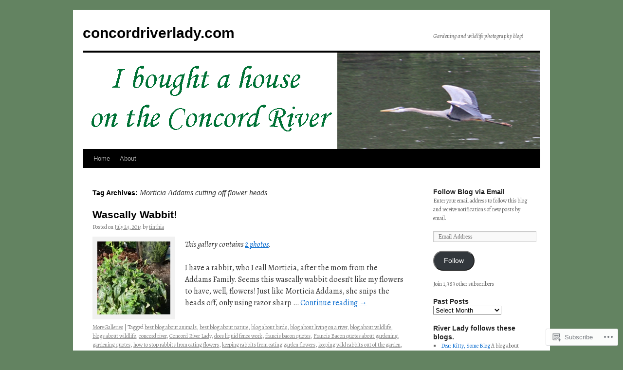

--- FILE ---
content_type: text/html; charset=UTF-8
request_url: https://concordriverlady.com/tag/morticia-addams-cutting-off-flower-heads/
body_size: 20755
content:
<!DOCTYPE html>
<html lang="en">
<head>
<meta charset="UTF-8" />
<title>
Morticia Addams cutting off flower heads | concordriverlady.com</title>
<link rel="profile" href="https://gmpg.org/xfn/11" />
<link rel="stylesheet" type="text/css" media="all" href="https://s0.wp.com/wp-content/themes/pub/twentyten/style.css?m=1659017451i&amp;ver=20190507" />
<link rel="pingback" href="https://concordriverlady.com/xmlrpc.php">
<script type="text/javascript">
  WebFontConfig = {"google":{"families":["Alegreya:r,i,b,bi:latin,latin-ext"]},"api_url":"https:\/\/fonts-api.wp.com\/css"};
  (function() {
    var wf = document.createElement('script');
    wf.src = '/wp-content/plugins/custom-fonts/js/webfont.js';
    wf.type = 'text/javascript';
    wf.async = 'true';
    var s = document.getElementsByTagName('script')[0];
    s.parentNode.insertBefore(wf, s);
	})();
</script><style id="jetpack-custom-fonts-css">.wf-active .pingback a.url, .wf-active body{font-family:"Alegreya",serif}.wf-active #cancel-comment-reply-link, .wf-active #site-info, .wf-active #wp-calendar, .wf-active .comment-body thead th, .wf-active .comment-body tr th, .wf-active .comment-meta, .wf-active .entry-content label, .wf-active .entry-content thead th, .wf-active .entry-content tr th, .wf-active .entry-meta, .wf-active .entry-utility, .wf-active .form-allowed-tags, .wf-active .pingback p, .wf-active .reply, .wf-active .wp-caption-text{font-family:"Alegreya",serif}</style>
<meta name='robots' content='max-image-preview:large' />

<!-- Async WordPress.com Remote Login -->
<script id="wpcom_remote_login_js">
var wpcom_remote_login_extra_auth = '';
function wpcom_remote_login_remove_dom_node_id( element_id ) {
	var dom_node = document.getElementById( element_id );
	if ( dom_node ) { dom_node.parentNode.removeChild( dom_node ); }
}
function wpcom_remote_login_remove_dom_node_classes( class_name ) {
	var dom_nodes = document.querySelectorAll( '.' + class_name );
	for ( var i = 0; i < dom_nodes.length; i++ ) {
		dom_nodes[ i ].parentNode.removeChild( dom_nodes[ i ] );
	}
}
function wpcom_remote_login_final_cleanup() {
	wpcom_remote_login_remove_dom_node_classes( "wpcom_remote_login_msg" );
	wpcom_remote_login_remove_dom_node_id( "wpcom_remote_login_key" );
	wpcom_remote_login_remove_dom_node_id( "wpcom_remote_login_validate" );
	wpcom_remote_login_remove_dom_node_id( "wpcom_remote_login_js" );
	wpcom_remote_login_remove_dom_node_id( "wpcom_request_access_iframe" );
	wpcom_remote_login_remove_dom_node_id( "wpcom_request_access_styles" );
}

// Watch for messages back from the remote login
window.addEventListener( "message", function( e ) {
	if ( e.origin === "https://r-login.wordpress.com" ) {
		var data = {};
		try {
			data = JSON.parse( e.data );
		} catch( e ) {
			wpcom_remote_login_final_cleanup();
			return;
		}

		if ( data.msg === 'LOGIN' ) {
			// Clean up the login check iframe
			wpcom_remote_login_remove_dom_node_id( "wpcom_remote_login_key" );

			var id_regex = new RegExp( /^[0-9]+$/ );
			var token_regex = new RegExp( /^.*|.*|.*$/ );
			if (
				token_regex.test( data.token )
				&& id_regex.test( data.wpcomid )
			) {
				// We have everything we need to ask for a login
				var script = document.createElement( "script" );
				script.setAttribute( "id", "wpcom_remote_login_validate" );
				script.src = '/remote-login.php?wpcom_remote_login=validate'
					+ '&wpcomid=' + data.wpcomid
					+ '&token=' + encodeURIComponent( data.token )
					+ '&host=' + window.location.protocol
					+ '//' + window.location.hostname
					+ '&postid=1775'
					+ '&is_singular=';
				document.body.appendChild( script );
			}

			return;
		}

		// Safari ITP, not logged in, so redirect
		if ( data.msg === 'LOGIN-REDIRECT' ) {
			window.location = 'https://wordpress.com/log-in?redirect_to=' + window.location.href;
			return;
		}

		// Safari ITP, storage access failed, remove the request
		if ( data.msg === 'LOGIN-REMOVE' ) {
			var css_zap = 'html { -webkit-transition: margin-top 1s; transition: margin-top 1s; } /* 9001 */ html { margin-top: 0 !important; } * html body { margin-top: 0 !important; } @media screen and ( max-width: 782px ) { html { margin-top: 0 !important; } * html body { margin-top: 0 !important; } }';
			var style_zap = document.createElement( 'style' );
			style_zap.type = 'text/css';
			style_zap.appendChild( document.createTextNode( css_zap ) );
			document.body.appendChild( style_zap );

			var e = document.getElementById( 'wpcom_request_access_iframe' );
			e.parentNode.removeChild( e );

			document.cookie = 'wordpress_com_login_access=denied; path=/; max-age=31536000';

			return;
		}

		// Safari ITP
		if ( data.msg === 'REQUEST_ACCESS' ) {
			console.log( 'request access: safari' );

			// Check ITP iframe enable/disable knob
			if ( wpcom_remote_login_extra_auth !== 'safari_itp_iframe' ) {
				return;
			}

			// If we are in a "private window" there is no ITP.
			var private_window = false;
			try {
				var opendb = window.openDatabase( null, null, null, null );
			} catch( e ) {
				private_window = true;
			}

			if ( private_window ) {
				console.log( 'private window' );
				return;
			}

			var iframe = document.createElement( 'iframe' );
			iframe.id = 'wpcom_request_access_iframe';
			iframe.setAttribute( 'scrolling', 'no' );
			iframe.setAttribute( 'sandbox', 'allow-storage-access-by-user-activation allow-scripts allow-same-origin allow-top-navigation-by-user-activation' );
			iframe.src = 'https://r-login.wordpress.com/remote-login.php?wpcom_remote_login=request_access&origin=' + encodeURIComponent( data.origin ) + '&wpcomid=' + encodeURIComponent( data.wpcomid );

			var css = 'html { -webkit-transition: margin-top 1s; transition: margin-top 1s; } /* 9001 */ html { margin-top: 46px !important; } * html body { margin-top: 46px !important; } @media screen and ( max-width: 660px ) { html { margin-top: 71px !important; } * html body { margin-top: 71px !important; } #wpcom_request_access_iframe { display: block; height: 71px !important; } } #wpcom_request_access_iframe { border: 0px; height: 46px; position: fixed; top: 0; left: 0; width: 100%; min-width: 100%; z-index: 99999; background: #23282d; } ';

			var style = document.createElement( 'style' );
			style.type = 'text/css';
			style.id = 'wpcom_request_access_styles';
			style.appendChild( document.createTextNode( css ) );
			document.body.appendChild( style );

			document.body.appendChild( iframe );
		}

		if ( data.msg === 'DONE' ) {
			wpcom_remote_login_final_cleanup();
		}
	}
}, false );

// Inject the remote login iframe after the page has had a chance to load
// more critical resources
window.addEventListener( "DOMContentLoaded", function( e ) {
	var iframe = document.createElement( "iframe" );
	iframe.style.display = "none";
	iframe.setAttribute( "scrolling", "no" );
	iframe.setAttribute( "id", "wpcom_remote_login_key" );
	iframe.src = "https://r-login.wordpress.com/remote-login.php"
		+ "?wpcom_remote_login=key"
		+ "&origin=aHR0cHM6Ly9jb25jb3Jkcml2ZXJsYWR5LmNvbQ%3D%3D"
		+ "&wpcomid=52194170"
		+ "&time=" + Math.floor( Date.now() / 1000 );
	document.body.appendChild( iframe );
}, false );
</script>
<link rel='dns-prefetch' href='//s0.wp.com' />
<link rel="alternate" type="application/rss+xml" title="concordriverlady.com &raquo; Feed" href="https://concordriverlady.com/feed/" />
<link rel="alternate" type="application/rss+xml" title="concordriverlady.com &raquo; Comments Feed" href="https://concordriverlady.com/comments/feed/" />
<link rel="alternate" type="application/rss+xml" title="concordriverlady.com &raquo; Morticia Addams cutting off flower heads Tag Feed" href="https://concordriverlady.com/tag/morticia-addams-cutting-off-flower-heads/feed/" />
	<script type="text/javascript">
		/* <![CDATA[ */
		function addLoadEvent(func) {
			var oldonload = window.onload;
			if (typeof window.onload != 'function') {
				window.onload = func;
			} else {
				window.onload = function () {
					oldonload();
					func();
				}
			}
		}
		/* ]]> */
	</script>
	<link crossorigin='anonymous' rel='stylesheet' id='all-css-0-1' href='/wp-content/mu-plugins/likes/jetpack-likes.css?m=1743883414i&cssminify=yes' type='text/css' media='all' />
<style id='wp-emoji-styles-inline-css'>

	img.wp-smiley, img.emoji {
		display: inline !important;
		border: none !important;
		box-shadow: none !important;
		height: 1em !important;
		width: 1em !important;
		margin: 0 0.07em !important;
		vertical-align: -0.1em !important;
		background: none !important;
		padding: 0 !important;
	}
/*# sourceURL=wp-emoji-styles-inline-css */
</style>
<link crossorigin='anonymous' rel='stylesheet' id='all-css-2-1' href='/wp-content/plugins/gutenberg-core/v22.2.0/build/styles/block-library/style.css?m=1764855221i&cssminify=yes' type='text/css' media='all' />
<style id='wp-block-library-inline-css'>
.has-text-align-justify {
	text-align:justify;
}
.has-text-align-justify{text-align:justify;}

/*# sourceURL=wp-block-library-inline-css */
</style><style id='global-styles-inline-css'>
:root{--wp--preset--aspect-ratio--square: 1;--wp--preset--aspect-ratio--4-3: 4/3;--wp--preset--aspect-ratio--3-4: 3/4;--wp--preset--aspect-ratio--3-2: 3/2;--wp--preset--aspect-ratio--2-3: 2/3;--wp--preset--aspect-ratio--16-9: 16/9;--wp--preset--aspect-ratio--9-16: 9/16;--wp--preset--color--black: #000;--wp--preset--color--cyan-bluish-gray: #abb8c3;--wp--preset--color--white: #fff;--wp--preset--color--pale-pink: #f78da7;--wp--preset--color--vivid-red: #cf2e2e;--wp--preset--color--luminous-vivid-orange: #ff6900;--wp--preset--color--luminous-vivid-amber: #fcb900;--wp--preset--color--light-green-cyan: #7bdcb5;--wp--preset--color--vivid-green-cyan: #00d084;--wp--preset--color--pale-cyan-blue: #8ed1fc;--wp--preset--color--vivid-cyan-blue: #0693e3;--wp--preset--color--vivid-purple: #9b51e0;--wp--preset--color--blue: #0066cc;--wp--preset--color--medium-gray: #666;--wp--preset--color--light-gray: #f1f1f1;--wp--preset--gradient--vivid-cyan-blue-to-vivid-purple: linear-gradient(135deg,rgb(6,147,227) 0%,rgb(155,81,224) 100%);--wp--preset--gradient--light-green-cyan-to-vivid-green-cyan: linear-gradient(135deg,rgb(122,220,180) 0%,rgb(0,208,130) 100%);--wp--preset--gradient--luminous-vivid-amber-to-luminous-vivid-orange: linear-gradient(135deg,rgb(252,185,0) 0%,rgb(255,105,0) 100%);--wp--preset--gradient--luminous-vivid-orange-to-vivid-red: linear-gradient(135deg,rgb(255,105,0) 0%,rgb(207,46,46) 100%);--wp--preset--gradient--very-light-gray-to-cyan-bluish-gray: linear-gradient(135deg,rgb(238,238,238) 0%,rgb(169,184,195) 100%);--wp--preset--gradient--cool-to-warm-spectrum: linear-gradient(135deg,rgb(74,234,220) 0%,rgb(151,120,209) 20%,rgb(207,42,186) 40%,rgb(238,44,130) 60%,rgb(251,105,98) 80%,rgb(254,248,76) 100%);--wp--preset--gradient--blush-light-purple: linear-gradient(135deg,rgb(255,206,236) 0%,rgb(152,150,240) 100%);--wp--preset--gradient--blush-bordeaux: linear-gradient(135deg,rgb(254,205,165) 0%,rgb(254,45,45) 50%,rgb(107,0,62) 100%);--wp--preset--gradient--luminous-dusk: linear-gradient(135deg,rgb(255,203,112) 0%,rgb(199,81,192) 50%,rgb(65,88,208) 100%);--wp--preset--gradient--pale-ocean: linear-gradient(135deg,rgb(255,245,203) 0%,rgb(182,227,212) 50%,rgb(51,167,181) 100%);--wp--preset--gradient--electric-grass: linear-gradient(135deg,rgb(202,248,128) 0%,rgb(113,206,126) 100%);--wp--preset--gradient--midnight: linear-gradient(135deg,rgb(2,3,129) 0%,rgb(40,116,252) 100%);--wp--preset--font-size--small: 13px;--wp--preset--font-size--medium: 20px;--wp--preset--font-size--large: 36px;--wp--preset--font-size--x-large: 42px;--wp--preset--font-family--albert-sans: 'Albert Sans', sans-serif;--wp--preset--font-family--alegreya: Alegreya, serif;--wp--preset--font-family--arvo: Arvo, serif;--wp--preset--font-family--bodoni-moda: 'Bodoni Moda', serif;--wp--preset--font-family--bricolage-grotesque: 'Bricolage Grotesque', sans-serif;--wp--preset--font-family--cabin: Cabin, sans-serif;--wp--preset--font-family--chivo: Chivo, sans-serif;--wp--preset--font-family--commissioner: Commissioner, sans-serif;--wp--preset--font-family--cormorant: Cormorant, serif;--wp--preset--font-family--courier-prime: 'Courier Prime', monospace;--wp--preset--font-family--crimson-pro: 'Crimson Pro', serif;--wp--preset--font-family--dm-mono: 'DM Mono', monospace;--wp--preset--font-family--dm-sans: 'DM Sans', sans-serif;--wp--preset--font-family--dm-serif-display: 'DM Serif Display', serif;--wp--preset--font-family--domine: Domine, serif;--wp--preset--font-family--eb-garamond: 'EB Garamond', serif;--wp--preset--font-family--epilogue: Epilogue, sans-serif;--wp--preset--font-family--fahkwang: Fahkwang, sans-serif;--wp--preset--font-family--figtree: Figtree, sans-serif;--wp--preset--font-family--fira-sans: 'Fira Sans', sans-serif;--wp--preset--font-family--fjalla-one: 'Fjalla One', sans-serif;--wp--preset--font-family--fraunces: Fraunces, serif;--wp--preset--font-family--gabarito: Gabarito, system-ui;--wp--preset--font-family--ibm-plex-mono: 'IBM Plex Mono', monospace;--wp--preset--font-family--ibm-plex-sans: 'IBM Plex Sans', sans-serif;--wp--preset--font-family--ibarra-real-nova: 'Ibarra Real Nova', serif;--wp--preset--font-family--instrument-serif: 'Instrument Serif', serif;--wp--preset--font-family--inter: Inter, sans-serif;--wp--preset--font-family--josefin-sans: 'Josefin Sans', sans-serif;--wp--preset--font-family--jost: Jost, sans-serif;--wp--preset--font-family--libre-baskerville: 'Libre Baskerville', serif;--wp--preset--font-family--libre-franklin: 'Libre Franklin', sans-serif;--wp--preset--font-family--literata: Literata, serif;--wp--preset--font-family--lora: Lora, serif;--wp--preset--font-family--merriweather: Merriweather, serif;--wp--preset--font-family--montserrat: Montserrat, sans-serif;--wp--preset--font-family--newsreader: Newsreader, serif;--wp--preset--font-family--noto-sans-mono: 'Noto Sans Mono', sans-serif;--wp--preset--font-family--nunito: Nunito, sans-serif;--wp--preset--font-family--open-sans: 'Open Sans', sans-serif;--wp--preset--font-family--overpass: Overpass, sans-serif;--wp--preset--font-family--pt-serif: 'PT Serif', serif;--wp--preset--font-family--petrona: Petrona, serif;--wp--preset--font-family--piazzolla: Piazzolla, serif;--wp--preset--font-family--playfair-display: 'Playfair Display', serif;--wp--preset--font-family--plus-jakarta-sans: 'Plus Jakarta Sans', sans-serif;--wp--preset--font-family--poppins: Poppins, sans-serif;--wp--preset--font-family--raleway: Raleway, sans-serif;--wp--preset--font-family--roboto: Roboto, sans-serif;--wp--preset--font-family--roboto-slab: 'Roboto Slab', serif;--wp--preset--font-family--rubik: Rubik, sans-serif;--wp--preset--font-family--rufina: Rufina, serif;--wp--preset--font-family--sora: Sora, sans-serif;--wp--preset--font-family--source-sans-3: 'Source Sans 3', sans-serif;--wp--preset--font-family--source-serif-4: 'Source Serif 4', serif;--wp--preset--font-family--space-mono: 'Space Mono', monospace;--wp--preset--font-family--syne: Syne, sans-serif;--wp--preset--font-family--texturina: Texturina, serif;--wp--preset--font-family--urbanist: Urbanist, sans-serif;--wp--preset--font-family--work-sans: 'Work Sans', sans-serif;--wp--preset--spacing--20: 0.44rem;--wp--preset--spacing--30: 0.67rem;--wp--preset--spacing--40: 1rem;--wp--preset--spacing--50: 1.5rem;--wp--preset--spacing--60: 2.25rem;--wp--preset--spacing--70: 3.38rem;--wp--preset--spacing--80: 5.06rem;--wp--preset--shadow--natural: 6px 6px 9px rgba(0, 0, 0, 0.2);--wp--preset--shadow--deep: 12px 12px 50px rgba(0, 0, 0, 0.4);--wp--preset--shadow--sharp: 6px 6px 0px rgba(0, 0, 0, 0.2);--wp--preset--shadow--outlined: 6px 6px 0px -3px rgb(255, 255, 255), 6px 6px rgb(0, 0, 0);--wp--preset--shadow--crisp: 6px 6px 0px rgb(0, 0, 0);}:where(.is-layout-flex){gap: 0.5em;}:where(.is-layout-grid){gap: 0.5em;}body .is-layout-flex{display: flex;}.is-layout-flex{flex-wrap: wrap;align-items: center;}.is-layout-flex > :is(*, div){margin: 0;}body .is-layout-grid{display: grid;}.is-layout-grid > :is(*, div){margin: 0;}:where(.wp-block-columns.is-layout-flex){gap: 2em;}:where(.wp-block-columns.is-layout-grid){gap: 2em;}:where(.wp-block-post-template.is-layout-flex){gap: 1.25em;}:where(.wp-block-post-template.is-layout-grid){gap: 1.25em;}.has-black-color{color: var(--wp--preset--color--black) !important;}.has-cyan-bluish-gray-color{color: var(--wp--preset--color--cyan-bluish-gray) !important;}.has-white-color{color: var(--wp--preset--color--white) !important;}.has-pale-pink-color{color: var(--wp--preset--color--pale-pink) !important;}.has-vivid-red-color{color: var(--wp--preset--color--vivid-red) !important;}.has-luminous-vivid-orange-color{color: var(--wp--preset--color--luminous-vivid-orange) !important;}.has-luminous-vivid-amber-color{color: var(--wp--preset--color--luminous-vivid-amber) !important;}.has-light-green-cyan-color{color: var(--wp--preset--color--light-green-cyan) !important;}.has-vivid-green-cyan-color{color: var(--wp--preset--color--vivid-green-cyan) !important;}.has-pale-cyan-blue-color{color: var(--wp--preset--color--pale-cyan-blue) !important;}.has-vivid-cyan-blue-color{color: var(--wp--preset--color--vivid-cyan-blue) !important;}.has-vivid-purple-color{color: var(--wp--preset--color--vivid-purple) !important;}.has-black-background-color{background-color: var(--wp--preset--color--black) !important;}.has-cyan-bluish-gray-background-color{background-color: var(--wp--preset--color--cyan-bluish-gray) !important;}.has-white-background-color{background-color: var(--wp--preset--color--white) !important;}.has-pale-pink-background-color{background-color: var(--wp--preset--color--pale-pink) !important;}.has-vivid-red-background-color{background-color: var(--wp--preset--color--vivid-red) !important;}.has-luminous-vivid-orange-background-color{background-color: var(--wp--preset--color--luminous-vivid-orange) !important;}.has-luminous-vivid-amber-background-color{background-color: var(--wp--preset--color--luminous-vivid-amber) !important;}.has-light-green-cyan-background-color{background-color: var(--wp--preset--color--light-green-cyan) !important;}.has-vivid-green-cyan-background-color{background-color: var(--wp--preset--color--vivid-green-cyan) !important;}.has-pale-cyan-blue-background-color{background-color: var(--wp--preset--color--pale-cyan-blue) !important;}.has-vivid-cyan-blue-background-color{background-color: var(--wp--preset--color--vivid-cyan-blue) !important;}.has-vivid-purple-background-color{background-color: var(--wp--preset--color--vivid-purple) !important;}.has-black-border-color{border-color: var(--wp--preset--color--black) !important;}.has-cyan-bluish-gray-border-color{border-color: var(--wp--preset--color--cyan-bluish-gray) !important;}.has-white-border-color{border-color: var(--wp--preset--color--white) !important;}.has-pale-pink-border-color{border-color: var(--wp--preset--color--pale-pink) !important;}.has-vivid-red-border-color{border-color: var(--wp--preset--color--vivid-red) !important;}.has-luminous-vivid-orange-border-color{border-color: var(--wp--preset--color--luminous-vivid-orange) !important;}.has-luminous-vivid-amber-border-color{border-color: var(--wp--preset--color--luminous-vivid-amber) !important;}.has-light-green-cyan-border-color{border-color: var(--wp--preset--color--light-green-cyan) !important;}.has-vivid-green-cyan-border-color{border-color: var(--wp--preset--color--vivid-green-cyan) !important;}.has-pale-cyan-blue-border-color{border-color: var(--wp--preset--color--pale-cyan-blue) !important;}.has-vivid-cyan-blue-border-color{border-color: var(--wp--preset--color--vivid-cyan-blue) !important;}.has-vivid-purple-border-color{border-color: var(--wp--preset--color--vivid-purple) !important;}.has-vivid-cyan-blue-to-vivid-purple-gradient-background{background: var(--wp--preset--gradient--vivid-cyan-blue-to-vivid-purple) !important;}.has-light-green-cyan-to-vivid-green-cyan-gradient-background{background: var(--wp--preset--gradient--light-green-cyan-to-vivid-green-cyan) !important;}.has-luminous-vivid-amber-to-luminous-vivid-orange-gradient-background{background: var(--wp--preset--gradient--luminous-vivid-amber-to-luminous-vivid-orange) !important;}.has-luminous-vivid-orange-to-vivid-red-gradient-background{background: var(--wp--preset--gradient--luminous-vivid-orange-to-vivid-red) !important;}.has-very-light-gray-to-cyan-bluish-gray-gradient-background{background: var(--wp--preset--gradient--very-light-gray-to-cyan-bluish-gray) !important;}.has-cool-to-warm-spectrum-gradient-background{background: var(--wp--preset--gradient--cool-to-warm-spectrum) !important;}.has-blush-light-purple-gradient-background{background: var(--wp--preset--gradient--blush-light-purple) !important;}.has-blush-bordeaux-gradient-background{background: var(--wp--preset--gradient--blush-bordeaux) !important;}.has-luminous-dusk-gradient-background{background: var(--wp--preset--gradient--luminous-dusk) !important;}.has-pale-ocean-gradient-background{background: var(--wp--preset--gradient--pale-ocean) !important;}.has-electric-grass-gradient-background{background: var(--wp--preset--gradient--electric-grass) !important;}.has-midnight-gradient-background{background: var(--wp--preset--gradient--midnight) !important;}.has-small-font-size{font-size: var(--wp--preset--font-size--small) !important;}.has-medium-font-size{font-size: var(--wp--preset--font-size--medium) !important;}.has-large-font-size{font-size: var(--wp--preset--font-size--large) !important;}.has-x-large-font-size{font-size: var(--wp--preset--font-size--x-large) !important;}.has-albert-sans-font-family{font-family: var(--wp--preset--font-family--albert-sans) !important;}.has-alegreya-font-family{font-family: var(--wp--preset--font-family--alegreya) !important;}.has-arvo-font-family{font-family: var(--wp--preset--font-family--arvo) !important;}.has-bodoni-moda-font-family{font-family: var(--wp--preset--font-family--bodoni-moda) !important;}.has-bricolage-grotesque-font-family{font-family: var(--wp--preset--font-family--bricolage-grotesque) !important;}.has-cabin-font-family{font-family: var(--wp--preset--font-family--cabin) !important;}.has-chivo-font-family{font-family: var(--wp--preset--font-family--chivo) !important;}.has-commissioner-font-family{font-family: var(--wp--preset--font-family--commissioner) !important;}.has-cormorant-font-family{font-family: var(--wp--preset--font-family--cormorant) !important;}.has-courier-prime-font-family{font-family: var(--wp--preset--font-family--courier-prime) !important;}.has-crimson-pro-font-family{font-family: var(--wp--preset--font-family--crimson-pro) !important;}.has-dm-mono-font-family{font-family: var(--wp--preset--font-family--dm-mono) !important;}.has-dm-sans-font-family{font-family: var(--wp--preset--font-family--dm-sans) !important;}.has-dm-serif-display-font-family{font-family: var(--wp--preset--font-family--dm-serif-display) !important;}.has-domine-font-family{font-family: var(--wp--preset--font-family--domine) !important;}.has-eb-garamond-font-family{font-family: var(--wp--preset--font-family--eb-garamond) !important;}.has-epilogue-font-family{font-family: var(--wp--preset--font-family--epilogue) !important;}.has-fahkwang-font-family{font-family: var(--wp--preset--font-family--fahkwang) !important;}.has-figtree-font-family{font-family: var(--wp--preset--font-family--figtree) !important;}.has-fira-sans-font-family{font-family: var(--wp--preset--font-family--fira-sans) !important;}.has-fjalla-one-font-family{font-family: var(--wp--preset--font-family--fjalla-one) !important;}.has-fraunces-font-family{font-family: var(--wp--preset--font-family--fraunces) !important;}.has-gabarito-font-family{font-family: var(--wp--preset--font-family--gabarito) !important;}.has-ibm-plex-mono-font-family{font-family: var(--wp--preset--font-family--ibm-plex-mono) !important;}.has-ibm-plex-sans-font-family{font-family: var(--wp--preset--font-family--ibm-plex-sans) !important;}.has-ibarra-real-nova-font-family{font-family: var(--wp--preset--font-family--ibarra-real-nova) !important;}.has-instrument-serif-font-family{font-family: var(--wp--preset--font-family--instrument-serif) !important;}.has-inter-font-family{font-family: var(--wp--preset--font-family--inter) !important;}.has-josefin-sans-font-family{font-family: var(--wp--preset--font-family--josefin-sans) !important;}.has-jost-font-family{font-family: var(--wp--preset--font-family--jost) !important;}.has-libre-baskerville-font-family{font-family: var(--wp--preset--font-family--libre-baskerville) !important;}.has-libre-franklin-font-family{font-family: var(--wp--preset--font-family--libre-franklin) !important;}.has-literata-font-family{font-family: var(--wp--preset--font-family--literata) !important;}.has-lora-font-family{font-family: var(--wp--preset--font-family--lora) !important;}.has-merriweather-font-family{font-family: var(--wp--preset--font-family--merriweather) !important;}.has-montserrat-font-family{font-family: var(--wp--preset--font-family--montserrat) !important;}.has-newsreader-font-family{font-family: var(--wp--preset--font-family--newsreader) !important;}.has-noto-sans-mono-font-family{font-family: var(--wp--preset--font-family--noto-sans-mono) !important;}.has-nunito-font-family{font-family: var(--wp--preset--font-family--nunito) !important;}.has-open-sans-font-family{font-family: var(--wp--preset--font-family--open-sans) !important;}.has-overpass-font-family{font-family: var(--wp--preset--font-family--overpass) !important;}.has-pt-serif-font-family{font-family: var(--wp--preset--font-family--pt-serif) !important;}.has-petrona-font-family{font-family: var(--wp--preset--font-family--petrona) !important;}.has-piazzolla-font-family{font-family: var(--wp--preset--font-family--piazzolla) !important;}.has-playfair-display-font-family{font-family: var(--wp--preset--font-family--playfair-display) !important;}.has-plus-jakarta-sans-font-family{font-family: var(--wp--preset--font-family--plus-jakarta-sans) !important;}.has-poppins-font-family{font-family: var(--wp--preset--font-family--poppins) !important;}.has-raleway-font-family{font-family: var(--wp--preset--font-family--raleway) !important;}.has-roboto-font-family{font-family: var(--wp--preset--font-family--roboto) !important;}.has-roboto-slab-font-family{font-family: var(--wp--preset--font-family--roboto-slab) !important;}.has-rubik-font-family{font-family: var(--wp--preset--font-family--rubik) !important;}.has-rufina-font-family{font-family: var(--wp--preset--font-family--rufina) !important;}.has-sora-font-family{font-family: var(--wp--preset--font-family--sora) !important;}.has-source-sans-3-font-family{font-family: var(--wp--preset--font-family--source-sans-3) !important;}.has-source-serif-4-font-family{font-family: var(--wp--preset--font-family--source-serif-4) !important;}.has-space-mono-font-family{font-family: var(--wp--preset--font-family--space-mono) !important;}.has-syne-font-family{font-family: var(--wp--preset--font-family--syne) !important;}.has-texturina-font-family{font-family: var(--wp--preset--font-family--texturina) !important;}.has-urbanist-font-family{font-family: var(--wp--preset--font-family--urbanist) !important;}.has-work-sans-font-family{font-family: var(--wp--preset--font-family--work-sans) !important;}
/*# sourceURL=global-styles-inline-css */
</style>

<style id='classic-theme-styles-inline-css'>
/*! This file is auto-generated */
.wp-block-button__link{color:#fff;background-color:#32373c;border-radius:9999px;box-shadow:none;text-decoration:none;padding:calc(.667em + 2px) calc(1.333em + 2px);font-size:1.125em}.wp-block-file__button{background:#32373c;color:#fff;text-decoration:none}
/*# sourceURL=/wp-includes/css/classic-themes.min.css */
</style>
<link crossorigin='anonymous' rel='stylesheet' id='all-css-4-1' href='/_static/??-eJyNj9EKwjAMRX/INHSKzgfxW9YuaLXZytI69vdmG6ggiC95ONxzk+CYwPddpi5jiuUSOkHfu9j7u2BlbG0sSOAUCQZ6mB22QfIrAZKnSMaLbPCjiAu8uwZSzqnJc4KpDQ1FYo390sakDjiXBhIBnRwKQ76qKF/eijEVh3lUMCnF9cD/sssXsOychTOf7L629baqjofbEz0ua3Y=&cssminify=yes' type='text/css' media='all' />
<style id='jetpack_facebook_likebox-inline-css'>
.widget_facebook_likebox {
	overflow: hidden;
}

/*# sourceURL=/wp-content/mu-plugins/jetpack-plugin/moon/modules/widgets/facebook-likebox/style.css */
</style>
<link crossorigin='anonymous' rel='stylesheet' id='all-css-6-1' href='/_static/??-eJzTLy/QTc7PK0nNK9HPLdUtyClNz8wr1i9KTcrJTwcy0/WTi5G5ekCujj52Temp+bo5+cmJJZn5eSgc3bScxMwikFb7XFtDE1NLExMLc0OTLACohS2q&cssminify=yes' type='text/css' media='all' />
<style id='jetpack-global-styles-frontend-style-inline-css'>
:root { --font-headings: unset; --font-base: unset; --font-headings-default: -apple-system,BlinkMacSystemFont,"Segoe UI",Roboto,Oxygen-Sans,Ubuntu,Cantarell,"Helvetica Neue",sans-serif; --font-base-default: -apple-system,BlinkMacSystemFont,"Segoe UI",Roboto,Oxygen-Sans,Ubuntu,Cantarell,"Helvetica Neue",sans-serif;}
/*# sourceURL=jetpack-global-styles-frontend-style-inline-css */
</style>
<link crossorigin='anonymous' rel='stylesheet' id='all-css-8-1' href='/_static/??-eJyNjcEKwjAQRH/IuFRT6kX8FNkmS5K6yQY3Qfx7bfEiXrwM82B4A49qnJRGpUHupnIPqSgs1Cq624chi6zhO5OCRryTR++fW00l7J3qDv43XVNxoOISsmEJol/wY2uR8vs3WggsM/I6uOTzMI3Hw8lOg11eUT1JKA==&cssminify=yes' type='text/css' media='all' />
<script type="text/javascript" id="wpcom-actionbar-placeholder-js-extra">
/* <![CDATA[ */
var actionbardata = {"siteID":"52194170","postID":"0","siteURL":"https://concordriverlady.com","xhrURL":"https://concordriverlady.com/wp-admin/admin-ajax.php","nonce":"c0ee233a94","isLoggedIn":"","statusMessage":"","subsEmailDefault":"instantly","proxyScriptUrl":"https://s0.wp.com/wp-content/js/wpcom-proxy-request.js?m=1513050504i&amp;ver=20211021","i18n":{"followedText":"New posts from this site will now appear in your \u003Ca href=\"https://wordpress.com/reader\"\u003EReader\u003C/a\u003E","foldBar":"Collapse this bar","unfoldBar":"Expand this bar","shortLinkCopied":"Shortlink copied to clipboard."}};
//# sourceURL=wpcom-actionbar-placeholder-js-extra
/* ]]> */
</script>
<script type="text/javascript" id="jetpack-mu-wpcom-settings-js-before">
/* <![CDATA[ */
var JETPACK_MU_WPCOM_SETTINGS = {"assetsUrl":"https://s0.wp.com/wp-content/mu-plugins/jetpack-mu-wpcom-plugin/moon/jetpack_vendor/automattic/jetpack-mu-wpcom/src/build/"};
//# sourceURL=jetpack-mu-wpcom-settings-js-before
/* ]]> */
</script>
<script crossorigin='anonymous' type='text/javascript'  src='/wp-content/js/rlt-proxy.js?m=1720530689i'></script>
<script type="text/javascript" id="rlt-proxy-js-after">
/* <![CDATA[ */
	rltInitialize( {"token":null,"iframeOrigins":["https:\/\/widgets.wp.com"]} );
//# sourceURL=rlt-proxy-js-after
/* ]]> */
</script>
<link rel="EditURI" type="application/rsd+xml" title="RSD" href="https://concordriverlady.wordpress.com/xmlrpc.php?rsd" />
<meta name="generator" content="WordPress.com" />

<!-- Jetpack Open Graph Tags -->
<meta property="og:type" content="website" />
<meta property="og:title" content="Morticia Addams cutting off flower heads &#8211; concordriverlady.com" />
<meta property="og:url" content="https://concordriverlady.com/tag/morticia-addams-cutting-off-flower-heads/" />
<meta property="og:site_name" content="concordriverlady.com" />
<meta property="og:image" content="https://s0.wp.com/_si/?t=[base64].DhdXwdNjn9O7MSp-89TTlo80Sj7wXlF_Avst29r3x_kMQ" />
<meta property="og:image:width" content="1200" />
<meta property="og:image:height" content="630" />
<meta property="og:image:alt" content="" />
<meta property="og:locale" content="en_US" />
<meta name="twitter:creator" content="@concordriverlad" />
<meta name="twitter:site" content="@concordriverlad" />

<!-- End Jetpack Open Graph Tags -->
<link rel='openid.server' href='https://concordriverlady.com/?openidserver=1' />
<link rel='openid.delegate' href='https://concordriverlady.com/' />
<link rel="search" type="application/opensearchdescription+xml" href="https://concordriverlady.com/osd.xml" title="concordriverlady.com" />
<link rel="search" type="application/opensearchdescription+xml" href="https://s1.wp.com/opensearch.xml" title="WordPress.com" />
<meta name="theme-color" content="#638361" />
		<style type="text/css">
			.recentcomments a {
				display: inline !important;
				padding: 0 !important;
				margin: 0 !important;
			}

			table.recentcommentsavatartop img.avatar, table.recentcommentsavatarend img.avatar {
				border: 0px;
				margin: 0;
			}

			table.recentcommentsavatartop a, table.recentcommentsavatarend a {
				border: 0px !important;
				background-color: transparent !important;
			}

			td.recentcommentsavatarend, td.recentcommentsavatartop {
				padding: 0px 0px 1px 0px;
				margin: 0px;
			}

			td.recentcommentstextend {
				border: none !important;
				padding: 0px 0px 2px 10px;
			}

			.rtl td.recentcommentstextend {
				padding: 0px 10px 2px 0px;
			}

			td.recentcommentstexttop {
				border: none;
				padding: 0px 0px 0px 10px;
			}

			.rtl td.recentcommentstexttop {
				padding: 0px 10px 0px 0px;
			}
		</style>
		<meta name="description" content="Posts about Morticia Addams cutting off flower heads written by tinthia" />
<style type="text/css" id="custom-background-css">
body.custom-background { background-color: #638361; }
</style>
	<style type="text/css" id="custom-colors-css">#access ul li.current_page_item > a, #access ul li.current_page_parent > a, #access ul li.current-menu-ancestor > a, #access ul li.current-menu-item > a, #access ul li.current-menu-parent > a { color: #FFFFFF;}
#access li:hover > a, #access ul ul *:hover > a { fg2: #ffffff;}
#access a { color: #AAAAAA;}
.entry-meta a:link, .entry-utility a:link { color: #888888;}
body { background-color: #638361;}
#access, #access ul ul a { background-color: #000000;}
#access li:hover > a, #access ul ul *:hover > a { background-color: #333333;}
a:link, a:visited, .jetpack_widget_social_icons a:visited, .widget_wpcom_social_media_icons_widget a:visited { color: #0066CC;}
.home .sticky { background-color: #0066cc;}
.home .sticky { background-color: rgba( 0, 102, 204, 0.05 );}
.home .sticky .page-link a { background-color: #0066cc;}
.home .sticky .page-link a { background-color: rgba( 0, 102, 204, 0.2 );}
a:hover, a:focus, a:active { color: #D91B02;}
.entry-title a:active, .entry-title a:hover { color: #D91B02;}
.page-title a:active, .page-title a:hover { color: #D91B02;}
.entry-meta a:hover, .entry-utility a:hover { color: #D91B02;}
.navigation a:active, .navigation a:hover { color: #D91B02;}
.comment-meta a:active, .comment-meta a:hover { color: #D91B02;}
.reply a:hover, a.comment-edit-link:hover { color: #D91B02;}
.page-link a:active, .page-link a:hover { color: #D91B02;}
</style>
<link rel="icon" href="https://concordriverlady.com/wp-content/uploads/2018/06/cropped-dsc03874.jpg?w=32" sizes="32x32" />
<link rel="icon" href="https://concordriverlady.com/wp-content/uploads/2018/06/cropped-dsc03874.jpg?w=192" sizes="192x192" />
<link rel="apple-touch-icon" href="https://concordriverlady.com/wp-content/uploads/2018/06/cropped-dsc03874.jpg?w=180" />
<meta name="msapplication-TileImage" content="https://concordriverlady.com/wp-content/uploads/2018/06/cropped-dsc03874.jpg?w=270" />
			<link rel="stylesheet" id="custom-css-css" type="text/css" href="https://s0.wp.com/?custom-css=1&#038;csblog=3x05s&#038;cscache=6&#038;csrev=16" />
			<link crossorigin='anonymous' rel='stylesheet' id='all-css-0-3' href='/_static/??-eJydj9sKwkAMRH/INtSixQfxU6TNhpI2u1k2u5T+vYoX8EXUxzMMZxhYYoUaMoUMvlRRysjBYKIce5wfDF41wJkDwiCKs4EtHCnVaLaB7w1eXREywD5pMZJX6Rn8K8ws5KqxF6G0fqJfB+6fC4sDK4Nh4phZr+U3qj2Hm/nkj023aw/dvm220wU4noNk&cssminify=yes' type='text/css' media='all' />
</head>

<body class="archive tag tag-morticia-addams-cutting-off-flower-heads tag-253415233 custom-background wp-theme-pubtwentyten customizer-styles-applied single-author jetpack-reblog-enabled custom-colors">
<div id="wrapper" class="hfeed">
	<div id="header">
		<div id="masthead">
			<div id="branding" role="banner">
								<div id="site-title">
					<span>
						<a href="https://concordriverlady.com/" title="concordriverlady.com" rel="home">concordriverlady.com</a>
					</span>
				</div>
				<div id="site-description">Gardening and wildlife photography blog!</div>

									<a class="home-link" href="https://concordriverlady.com/" title="concordriverlady.com" rel="home">
						<img src="https://concordriverlady.com/wp-content/uploads/2018/06/cropped-riverl-lady-header1.png" width="940" height="198" alt="" />
					</a>
								</div><!-- #branding -->

			<div id="access" role="navigation">
								<div class="skip-link screen-reader-text"><a href="#content" title="Skip to content">Skip to content</a></div>
				<div class="menu-header"><ul id="menu-primary" class="menu"><li id="menu-item-3783" class="menu-item menu-item-type-custom menu-item-object-custom menu-item-3783"><a href="https://concordriverlady.wordpress.com">Home</a></li>
<li id="menu-item-3784" class="menu-item menu-item-type-post_type menu-item-object-page menu-item-3784"><a href="https://concordriverlady.com/about/">About</a></li>
</ul></div>			</div><!-- #access -->
		</div><!-- #masthead -->
	</div><!-- #header -->

	<div id="main">

		<div id="container">
			<div id="content" role="main">

				<h1 class="page-title">Tag Archives: <span>Morticia Addams cutting off flower heads</span></h1>

				



	
			<div id="post-1775" class="post-1775 post type-post status-publish format-gallery hentry category-life-on-the-concord-river tag-best-blog-about-animals tag-best-blog-about-nature tag-blog-about-birds tag-blog-about-living-on-a-river tag-blog-about-wildlife tag-blogs-about-wildlife tag-concord-river tag-concord-river-lady tag-does-liquid-fence-work tag-francis-bacon-quotes tag-francis-bacon-quotes-about-gardening tag-gardening-quotes tag-how-to-stop-rabbits-from-eating-flowers tag-keeping-rabbits-from-eating-garden-flowers tag-keeping-wild-rabbits-out-of-the-garden tag-liquid-fence tag-liquid-fence-smells-horrible tag-morticia-addams-cutting-off-flower-heads tag-rabbits-are-eating-my-flowers tag-single-woman-living-on-a-river tag-sir-francis-bacon-essay-on-gardening tag-stopping-wild-rabbits-from-eating-plants tag-stories-about-living-on-a-river tag-stories-about-living-on-the-concord-river post_format-post-format-gallery">
			<h2 class="entry-title"><a href="https://concordriverlady.com/2014/07/24/wascally-wabbit/" rel="bookmark">Wascally Wabbit!</a></h2>

			<div class="entry-meta">
				<span class="meta-prep meta-prep-author">Posted on</span> <a href="https://concordriverlady.com/2014/07/24/wascally-wabbit/" title="12:48 am" rel="bookmark"><span class="entry-date">July 24, 2014</span></a> <span class="meta-sep">by</span> <span class="author vcard"><a class="url fn n" href="https://concordriverlady.com/author/tinthia/" title="View all posts by tinthia">tinthia</a></span>			</div><!-- .entry-meta -->

			<div class="entry-content">
											<div class="gallery-thumb">
						<a class="size-thumbnail" href="https://concordriverlady.com/2014/07/24/wascally-wabbit/"><img width="150" height="150" src="https://concordriverlady.com/wp-content/uploads/2014/07/bee-balm.jpg?w=150" class="attachment-thumbnail size-thumbnail" alt="" decoding="async" loading="lazy" srcset="https://concordriverlady.com/wp-content/uploads/2014/07/bee-balm.jpg?w=150 150w, https://concordriverlady.com/wp-content/uploads/2014/07/bee-balm.jpg?w=300 300w" sizes="(max-width: 150px) 100vw, 150px" data-attachment-id="1780" data-permalink="https://concordriverlady.com/2014/07/24/wascally-wabbit/bee-balm/" data-orig-file="https://concordriverlady.com/wp-content/uploads/2014/07/bee-balm.jpg" data-orig-size="4000,4000" data-comments-opened="1" data-image-meta="{&quot;aperture&quot;:&quot;4&quot;,&quot;credit&quot;:&quot;&quot;,&quot;camera&quot;:&quot;DSC-HX300&quot;,&quot;caption&quot;:&quot;&quot;,&quot;created_timestamp&quot;:&quot;1405974799&quot;,&quot;copyright&quot;:&quot;&quot;,&quot;focal_length&quot;:&quot;16.16&quot;,&quot;iso&quot;:&quot;80&quot;,&quot;shutter_speed&quot;:&quot;0.004&quot;,&quot;title&quot;:&quot;&quot;}" data-image-title="" data-image-description="" data-image-caption="&lt;p&gt;Flowerless bee balm.&lt;/p&gt;
" data-medium-file="https://concordriverlady.com/wp-content/uploads/2014/07/bee-balm.jpg?w=300" data-large-file="https://concordriverlady.com/wp-content/uploads/2014/07/bee-balm.jpg?w=640" /></a>
					</div><!-- .gallery-thumb -->
					<p><em>
					This gallery contains <a href="https://concordriverlady.com/2014/07/24/wascally-wabbit/" title="Permalink to Wascally Wabbit!" rel="bookmark">2 photos</a>.							</em></p>
										<p>I have a rabbit, who I call Morticia, after the mom from the Addams Family. Seems this wascally wabbit doesn&#8217;t like my flowers to have, well, flowers! Just like Morticia Addams, she snips the heads off, only using razor sharp &hellip; <a href="https://concordriverlady.com/2014/07/24/wascally-wabbit/">Continue reading <span class="meta-nav">&rarr;</span></a></p>
			</div><!-- .entry-content -->

			<div class="entry-utility">
							<a href="https://concordriverlady.com/type/gallery/" title="View Galleries">More Galleries</a>
							
		<span class="meta-sep">|</span>
		<span class="tag-links">
			<span class="entry-utility-prep entry-utility-prep-tag-links">Tagged</span> <a href="https://concordriverlady.com/tag/best-blog-about-animals/" rel="tag">best blog about animals</a>, <a href="https://concordriverlady.com/tag/best-blog-about-nature/" rel="tag">best blog about nature</a>, <a href="https://concordriverlady.com/tag/blog-about-birds/" rel="tag">blog about birds</a>, <a href="https://concordriverlady.com/tag/blog-about-living-on-a-river/" rel="tag">blog about living on a river</a>, <a href="https://concordriverlady.com/tag/blog-about-wildlife/" rel="tag">blog about wildlife</a>, <a href="https://concordriverlady.com/tag/blogs-about-wildlife/" rel="tag">blogs about wildlife</a>, <a href="https://concordriverlady.com/tag/concord-river/" rel="tag">concord river</a>, <a href="https://concordriverlady.com/tag/concord-river-lady/" rel="tag">Concord River Lady</a>, <a href="https://concordriverlady.com/tag/does-liquid-fence-work/" rel="tag">does liquid fence work</a>, <a href="https://concordriverlady.com/tag/francis-bacon-quotes/" rel="tag">francis bacon quotes</a>, <a href="https://concordriverlady.com/tag/francis-bacon-quotes-about-gardening/" rel="tag">Francis Bacon quotes about gardening</a>, <a href="https://concordriverlady.com/tag/gardening-quotes/" rel="tag">gardening quotes</a>, <a href="https://concordriverlady.com/tag/how-to-stop-rabbits-from-eating-flowers/" rel="tag">how to stop rabbits from eating flowers</a>, <a href="https://concordriverlady.com/tag/keeping-rabbits-from-eating-garden-flowers/" rel="tag">keeping rabbits from eating garden flowers</a>, <a href="https://concordriverlady.com/tag/keeping-wild-rabbits-out-of-the-garden/" rel="tag">keeping wild rabbits out of the garden</a>, <a href="https://concordriverlady.com/tag/liquid-fence/" rel="tag">liquid fence</a>, <a href="https://concordriverlady.com/tag/liquid-fence-smells-horrible/" rel="tag">liquid fence smells horrible</a>, <a href="https://concordriverlady.com/tag/morticia-addams-cutting-off-flower-heads/" rel="tag">Morticia Addams cutting off flower heads</a>, <a href="https://concordriverlady.com/tag/rabbits-are-eating-my-flowers/" rel="tag">rabbits are eating my flowers</a>, <a href="https://concordriverlady.com/tag/single-woman-living-on-a-river/" rel="tag">single woman living on a river</a>, <a href="https://concordriverlady.com/tag/sir-francis-bacon-essay-on-gardening/" rel="tag">Sir Francis Bacon essay on gardening</a>, <a href="https://concordriverlady.com/tag/stopping-wild-rabbits-from-eating-plants/" rel="tag">stopping wild rabbits from eating plants</a>, <a href="https://concordriverlady.com/tag/stories-about-living-on-a-river/" rel="tag">stories about living on a river</a>, <a href="https://concordriverlady.com/tag/stories-about-living-on-the-concord-river/" rel="tag">stories about living on the Concord River</a>		</span>
	
									<span class="meta-sep">|</span>
				<span class="comments-link"><a href="https://concordriverlady.com/2014/07/24/wascally-wabbit/#comments">1 Comment</a></span>
										</div><!-- .entry-utility -->
		</div><!-- #post-1775 -->


	

			</div><!-- #content -->
		</div><!-- #container -->


		<div id="primary" class="widget-area" role="complementary">
						<ul class="xoxo">

<li id="blog_subscription-2" class="widget-container widget_blog_subscription jetpack_subscription_widget"><h3 class="widget-title"><label for="subscribe-field">Follow Blog via Email</label></h3>

			<div class="wp-block-jetpack-subscriptions__container">
			<form
				action="https://subscribe.wordpress.com"
				method="post"
				accept-charset="utf-8"
				data-blog="52194170"
				data-post_access_level="everybody"
				id="subscribe-blog"
			>
				<p>Enter your email address to follow this blog and receive notifications of new posts by email.</p>
				<p id="subscribe-email">
					<label
						id="subscribe-field-label"
						for="subscribe-field"
						class="screen-reader-text"
					>
						Email Address:					</label>

					<input
							type="email"
							name="email"
							autocomplete="email"
							
							style="width: 95%; padding: 1px 10px"
							placeholder="Email Address"
							value=""
							id="subscribe-field"
							required
						/>				</p>

				<p id="subscribe-submit"
									>
					<input type="hidden" name="action" value="subscribe"/>
					<input type="hidden" name="blog_id" value="52194170"/>
					<input type="hidden" name="source" value="https://concordriverlady.com/tag/morticia-addams-cutting-off-flower-heads/"/>
					<input type="hidden" name="sub-type" value="widget"/>
					<input type="hidden" name="redirect_fragment" value="subscribe-blog"/>
					<input type="hidden" id="_wpnonce" name="_wpnonce" value="3da2f94fb8" />					<button type="submit"
													class="wp-block-button__link"
																	>
						Follow					</button>
				</p>
			</form>
							<div class="wp-block-jetpack-subscriptions__subscount">
					Join 1,383 other subscribers				</div>
						</div>
			
</li><li id="archives-3" class="widget-container widget_archive"><h3 class="widget-title">Past Posts</h3>		<label class="screen-reader-text" for="archives-dropdown-3">Past Posts</label>
		<select id="archives-dropdown-3" name="archive-dropdown">
			
			<option value="">Select Month</option>
				<option value='https://concordriverlady.com/2025/12/'> December 2025 &nbsp;(5)</option>
	<option value='https://concordriverlady.com/2025/11/'> November 2025 &nbsp;(3)</option>
	<option value='https://concordriverlady.com/2025/10/'> October 2025 &nbsp;(1)</option>
	<option value='https://concordriverlady.com/2025/09/'> September 2025 &nbsp;(1)</option>
	<option value='https://concordriverlady.com/2025/08/'> August 2025 &nbsp;(2)</option>
	<option value='https://concordriverlady.com/2025/07/'> July 2025 &nbsp;(2)</option>
	<option value='https://concordriverlady.com/2025/06/'> June 2025 &nbsp;(2)</option>
	<option value='https://concordriverlady.com/2025/05/'> May 2025 &nbsp;(2)</option>
	<option value='https://concordriverlady.com/2025/04/'> April 2025 &nbsp;(3)</option>
	<option value='https://concordriverlady.com/2025/03/'> March 2025 &nbsp;(1)</option>
	<option value='https://concordriverlady.com/2025/02/'> February 2025 &nbsp;(3)</option>
	<option value='https://concordriverlady.com/2025/01/'> January 2025 &nbsp;(1)</option>
	<option value='https://concordriverlady.com/2024/12/'> December 2024 &nbsp;(2)</option>
	<option value='https://concordriverlady.com/2024/11/'> November 2024 &nbsp;(2)</option>
	<option value='https://concordriverlady.com/2024/10/'> October 2024 &nbsp;(1)</option>
	<option value='https://concordriverlady.com/2024/09/'> September 2024 &nbsp;(1)</option>
	<option value='https://concordriverlady.com/2024/07/'> July 2024 &nbsp;(1)</option>
	<option value='https://concordriverlady.com/2024/06/'> June 2024 &nbsp;(1)</option>
	<option value='https://concordriverlady.com/2024/05/'> May 2024 &nbsp;(1)</option>
	<option value='https://concordriverlady.com/2024/04/'> April 2024 &nbsp;(2)</option>
	<option value='https://concordriverlady.com/2024/03/'> March 2024 &nbsp;(1)</option>
	<option value='https://concordriverlady.com/2024/02/'> February 2024 &nbsp;(2)</option>
	<option value='https://concordriverlady.com/2024/01/'> January 2024 &nbsp;(1)</option>
	<option value='https://concordriverlady.com/2023/12/'> December 2023 &nbsp;(1)</option>
	<option value='https://concordriverlady.com/2023/11/'> November 2023 &nbsp;(2)</option>
	<option value='https://concordriverlady.com/2023/10/'> October 2023 &nbsp;(1)</option>
	<option value='https://concordriverlady.com/2023/09/'> September 2023 &nbsp;(1)</option>
	<option value='https://concordriverlady.com/2023/07/'> July 2023 &nbsp;(1)</option>
	<option value='https://concordriverlady.com/2023/06/'> June 2023 &nbsp;(2)</option>
	<option value='https://concordriverlady.com/2023/05/'> May 2023 &nbsp;(2)</option>
	<option value='https://concordriverlady.com/2023/04/'> April 2023 &nbsp;(4)</option>
	<option value='https://concordriverlady.com/2023/03/'> March 2023 &nbsp;(4)</option>
	<option value='https://concordriverlady.com/2023/02/'> February 2023 &nbsp;(1)</option>
	<option value='https://concordriverlady.com/2022/11/'> November 2022 &nbsp;(1)</option>
	<option value='https://concordriverlady.com/2022/09/'> September 2022 &nbsp;(1)</option>
	<option value='https://concordriverlady.com/2022/08/'> August 2022 &nbsp;(2)</option>
	<option value='https://concordriverlady.com/2022/07/'> July 2022 &nbsp;(1)</option>
	<option value='https://concordriverlady.com/2022/06/'> June 2022 &nbsp;(2)</option>
	<option value='https://concordriverlady.com/2022/05/'> May 2022 &nbsp;(5)</option>
	<option value='https://concordriverlady.com/2022/04/'> April 2022 &nbsp;(3)</option>
	<option value='https://concordriverlady.com/2022/03/'> March 2022 &nbsp;(3)</option>
	<option value='https://concordriverlady.com/2022/02/'> February 2022 &nbsp;(2)</option>
	<option value='https://concordriverlady.com/2022/01/'> January 2022 &nbsp;(1)</option>
	<option value='https://concordriverlady.com/2021/12/'> December 2021 &nbsp;(2)</option>
	<option value='https://concordriverlady.com/2021/11/'> November 2021 &nbsp;(2)</option>
	<option value='https://concordriverlady.com/2021/10/'> October 2021 &nbsp;(1)</option>
	<option value='https://concordriverlady.com/2021/09/'> September 2021 &nbsp;(1)</option>
	<option value='https://concordriverlady.com/2021/07/'> July 2021 &nbsp;(2)</option>
	<option value='https://concordriverlady.com/2021/06/'> June 2021 &nbsp;(3)</option>
	<option value='https://concordriverlady.com/2021/05/'> May 2021 &nbsp;(2)</option>
	<option value='https://concordriverlady.com/2021/04/'> April 2021 &nbsp;(1)</option>
	<option value='https://concordriverlady.com/2021/03/'> March 2021 &nbsp;(2)</option>
	<option value='https://concordriverlady.com/2021/02/'> February 2021 &nbsp;(3)</option>
	<option value='https://concordriverlady.com/2020/12/'> December 2020 &nbsp;(2)</option>
	<option value='https://concordriverlady.com/2020/11/'> November 2020 &nbsp;(1)</option>
	<option value='https://concordriverlady.com/2020/10/'> October 2020 &nbsp;(1)</option>
	<option value='https://concordriverlady.com/2020/09/'> September 2020 &nbsp;(2)</option>
	<option value='https://concordriverlady.com/2020/08/'> August 2020 &nbsp;(1)</option>
	<option value='https://concordriverlady.com/2020/06/'> June 2020 &nbsp;(2)</option>
	<option value='https://concordriverlady.com/2020/05/'> May 2020 &nbsp;(2)</option>
	<option value='https://concordriverlady.com/2020/04/'> April 2020 &nbsp;(1)</option>
	<option value='https://concordriverlady.com/2020/03/'> March 2020 &nbsp;(2)</option>
	<option value='https://concordriverlady.com/2020/02/'> February 2020 &nbsp;(2)</option>
	<option value='https://concordriverlady.com/2020/01/'> January 2020 &nbsp;(1)</option>
	<option value='https://concordriverlady.com/2019/12/'> December 2019 &nbsp;(1)</option>
	<option value='https://concordriverlady.com/2019/11/'> November 2019 &nbsp;(1)</option>
	<option value='https://concordriverlady.com/2019/10/'> October 2019 &nbsp;(1)</option>
	<option value='https://concordriverlady.com/2019/09/'> September 2019 &nbsp;(2)</option>
	<option value='https://concordriverlady.com/2019/08/'> August 2019 &nbsp;(1)</option>
	<option value='https://concordriverlady.com/2019/07/'> July 2019 &nbsp;(1)</option>
	<option value='https://concordriverlady.com/2019/06/'> June 2019 &nbsp;(2)</option>
	<option value='https://concordriverlady.com/2019/05/'> May 2019 &nbsp;(3)</option>
	<option value='https://concordriverlady.com/2019/04/'> April 2019 &nbsp;(1)</option>
	<option value='https://concordriverlady.com/2019/03/'> March 2019 &nbsp;(2)</option>
	<option value='https://concordriverlady.com/2019/02/'> February 2019 &nbsp;(2)</option>
	<option value='https://concordriverlady.com/2019/01/'> January 2019 &nbsp;(2)</option>
	<option value='https://concordriverlady.com/2018/12/'> December 2018 &nbsp;(1)</option>
	<option value='https://concordriverlady.com/2018/11/'> November 2018 &nbsp;(1)</option>
	<option value='https://concordriverlady.com/2018/10/'> October 2018 &nbsp;(2)</option>
	<option value='https://concordriverlady.com/2018/09/'> September 2018 &nbsp;(2)</option>
	<option value='https://concordriverlady.com/2018/08/'> August 2018 &nbsp;(1)</option>
	<option value='https://concordriverlady.com/2018/07/'> July 2018 &nbsp;(2)</option>
	<option value='https://concordriverlady.com/2018/06/'> June 2018 &nbsp;(1)</option>
	<option value='https://concordriverlady.com/2018/05/'> May 2018 &nbsp;(1)</option>
	<option value='https://concordriverlady.com/2018/04/'> April 2018 &nbsp;(3)</option>
	<option value='https://concordriverlady.com/2018/03/'> March 2018 &nbsp;(2)</option>
	<option value='https://concordriverlady.com/2018/01/'> January 2018 &nbsp;(1)</option>
	<option value='https://concordriverlady.com/2017/12/'> December 2017 &nbsp;(2)</option>
	<option value='https://concordriverlady.com/2017/11/'> November 2017 &nbsp;(1)</option>
	<option value='https://concordriverlady.com/2017/10/'> October 2017 &nbsp;(1)</option>
	<option value='https://concordriverlady.com/2017/09/'> September 2017 &nbsp;(1)</option>
	<option value='https://concordriverlady.com/2017/08/'> August 2017 &nbsp;(1)</option>
	<option value='https://concordriverlady.com/2017/06/'> June 2017 &nbsp;(2)</option>
	<option value='https://concordriverlady.com/2017/05/'> May 2017 &nbsp;(1)</option>
	<option value='https://concordriverlady.com/2017/04/'> April 2017 &nbsp;(1)</option>
	<option value='https://concordriverlady.com/2017/03/'> March 2017 &nbsp;(1)</option>
	<option value='https://concordriverlady.com/2017/02/'> February 2017 &nbsp;(1)</option>
	<option value='https://concordriverlady.com/2017/01/'> January 2017 &nbsp;(3)</option>
	<option value='https://concordriverlady.com/2016/10/'> October 2016 &nbsp;(1)</option>
	<option value='https://concordriverlady.com/2016/09/'> September 2016 &nbsp;(3)</option>
	<option value='https://concordriverlady.com/2016/07/'> July 2016 &nbsp;(2)</option>
	<option value='https://concordriverlady.com/2016/06/'> June 2016 &nbsp;(2)</option>
	<option value='https://concordriverlady.com/2016/05/'> May 2016 &nbsp;(2)</option>
	<option value='https://concordriverlady.com/2016/04/'> April 2016 &nbsp;(2)</option>
	<option value='https://concordriverlady.com/2016/03/'> March 2016 &nbsp;(2)</option>
	<option value='https://concordriverlady.com/2016/02/'> February 2016 &nbsp;(4)</option>
	<option value='https://concordriverlady.com/2016/01/'> January 2016 &nbsp;(3)</option>
	<option value='https://concordriverlady.com/2015/12/'> December 2015 &nbsp;(4)</option>
	<option value='https://concordriverlady.com/2015/11/'> November 2015 &nbsp;(3)</option>
	<option value='https://concordriverlady.com/2015/10/'> October 2015 &nbsp;(2)</option>
	<option value='https://concordriverlady.com/2015/09/'> September 2015 &nbsp;(3)</option>
	<option value='https://concordriverlady.com/2015/08/'> August 2015 &nbsp;(3)</option>
	<option value='https://concordriverlady.com/2015/07/'> July 2015 &nbsp;(2)</option>
	<option value='https://concordriverlady.com/2015/06/'> June 2015 &nbsp;(2)</option>
	<option value='https://concordriverlady.com/2015/05/'> May 2015 &nbsp;(4)</option>
	<option value='https://concordriverlady.com/2015/04/'> April 2015 &nbsp;(3)</option>
	<option value='https://concordriverlady.com/2015/03/'> March 2015 &nbsp;(3)</option>
	<option value='https://concordriverlady.com/2015/02/'> February 2015 &nbsp;(3)</option>
	<option value='https://concordriverlady.com/2015/01/'> January 2015 &nbsp;(4)</option>
	<option value='https://concordriverlady.com/2014/12/'> December 2014 &nbsp;(3)</option>
	<option value='https://concordriverlady.com/2014/11/'> November 2014 &nbsp;(3)</option>
	<option value='https://concordriverlady.com/2014/10/'> October 2014 &nbsp;(4)</option>
	<option value='https://concordriverlady.com/2014/09/'> September 2014 &nbsp;(2)</option>
	<option value='https://concordriverlady.com/2014/08/'> August 2014 &nbsp;(4)</option>
	<option value='https://concordriverlady.com/2014/07/'> July 2014 &nbsp;(5)</option>
	<option value='https://concordriverlady.com/2014/06/'> June 2014 &nbsp;(4)</option>
	<option value='https://concordriverlady.com/2014/05/'> May 2014 &nbsp;(6)</option>
	<option value='https://concordriverlady.com/2014/04/'> April 2014 &nbsp;(7)</option>
	<option value='https://concordriverlady.com/2014/03/'> March 2014 &nbsp;(8)</option>
	<option value='https://concordriverlady.com/2014/02/'> February 2014 &nbsp;(7)</option>
	<option value='https://concordriverlady.com/2014/01/'> January 2014 &nbsp;(7)</option>
	<option value='https://concordriverlady.com/2013/12/'> December 2013 &nbsp;(3)</option>
	<option value='https://concordriverlady.com/2013/11/'> November 2013 &nbsp;(2)</option>
	<option value='https://concordriverlady.com/2013/10/'> October 2013 &nbsp;(3)</option>
	<option value='https://concordriverlady.com/2013/09/'> September 2013 &nbsp;(1)</option>
	<option value='https://concordriverlady.com/2013/08/'> August 2013 &nbsp;(2)</option>
	<option value='https://concordriverlady.com/2013/07/'> July 2013 &nbsp;(3)</option>
	<option value='https://concordriverlady.com/2013/06/'> June 2013 &nbsp;(4)</option>
	<option value='https://concordriverlady.com/2013/05/'> May 2013 &nbsp;(5)</option>

		</select>

			<script type="text/javascript">
/* <![CDATA[ */

( ( dropdownId ) => {
	const dropdown = document.getElementById( dropdownId );
	function onSelectChange() {
		setTimeout( () => {
			if ( 'escape' === dropdown.dataset.lastkey ) {
				return;
			}
			if ( dropdown.value ) {
				document.location.href = dropdown.value;
			}
		}, 250 );
	}
	function onKeyUp( event ) {
		if ( 'Escape' === event.key ) {
			dropdown.dataset.lastkey = 'escape';
		} else {
			delete dropdown.dataset.lastkey;
		}
	}
	function onClick() {
		delete dropdown.dataset.lastkey;
	}
	dropdown.addEventListener( 'keyup', onKeyUp );
	dropdown.addEventListener( 'click', onClick );
	dropdown.addEventListener( 'change', onSelectChange );
})( "archives-dropdown-3" );

//# sourceURL=WP_Widget_Archives%3A%3Awidget
/* ]]> */
</script>
</li><li id="linkcat-185741154" class="widget-container widget_links"><h3 class="widget-title">River Lady follows these blogs.</h3>
	<ul class='xoxo blogroll'>
<li><a href="http://dearkitty1.wordpress.com/" rel="noopener" title="A blog about animals, peace and war, social justice and so much more. Check it out!" target="_blank">Dear Kitty, Some Blog</a>
A blog about animals, peace and war, social justice and so much more. Check it out!</li>
<li><a href="http://witchesofthecraft.com/" rel="noopener" title="Witchcraft for the 21st Century." target="_blank">Witches of the Craft</a>
Witchcraft for the 21st Century.</li>
<li><a href="http://www.tortoisetrust.org/articles/snappers.htm">Cool blog about snapping turtles!</a></li>
<li><a href="http://www.trashpaddler.com" rel="noopener" title="A paddler who breaks for trash." target="_blank">Trash Paddler</a>
A paddler who breaks for trash.</li>
<li><a href="https://stevieraysblog.wordpress.com/" rel="me" title="A cool Australian Shephard, who&#8217;s blind, living on the Concord River!">Stevie Ray&#039;s Blog</a>
A cool Australian Shephard, who&#8217;s blind, living on the Concord River!</li>
<li><a href="http://www.thedomesticwitch.net/2012/02/feng-shui-and-household-repairs.html" rel="noopener" title="Great information about Feng Shui and your home." target="_blank">The Domestic Witch</a>
Great information about Feng Shui and your home.</li>

	</ul>
</li>
			</ul>
		</div><!-- #primary .widget-area -->

	</div><!-- #main -->

	<div id="footer" role="contentinfo">
		<div id="colophon">



			<div id="footer-widget-area" role="complementary">

				<div id="first" class="widget-area">
					<ul class="xoxo">
						<li id="blog-stats-3" class="widget-container widget_blog-stats"><h3 class="widget-title">Blog Stats</h3>		<ul>
			<li>38,699 hits</li>
		</ul>
		</li>					</ul>
				</div><!-- #first .widget-area -->



				<div id="fourth" class="widget-area">
					<ul class="xoxo">
						<!-- Invalid Facebook Page URL -->					</ul>
				</div><!-- #fourth .widget-area -->

			</div><!-- #footer-widget-area -->

			<div id="site-info">
				<a href="https://concordriverlady.com/" title="concordriverlady.com" rel="home">
					concordriverlady.com				</a>
							</div><!-- #site-info -->

			<div id="site-generator">
								<a href="https://wordpress.com/?ref=footer_custom_powered" rel="nofollow">Website Powered by WordPress.com</a>.
			</div><!-- #site-generator -->

		</div><!-- #colophon -->
	</div><!-- #footer -->

</div><!-- #wrapper -->

<!--  -->
<script type="speculationrules">
{"prefetch":[{"source":"document","where":{"and":[{"href_matches":"/*"},{"not":{"href_matches":["/wp-*.php","/wp-admin/*","/files/*","/wp-content/*","/wp-content/plugins/*","/wp-content/themes/pub/twentyten/*","/*\\?(.+)"]}},{"not":{"selector_matches":"a[rel~=\"nofollow\"]"}},{"not":{"selector_matches":".no-prefetch, .no-prefetch a"}}]},"eagerness":"conservative"}]}
</script>
<script type="text/javascript" src="//0.gravatar.com/js/hovercards/hovercards.min.js?ver=202602924dcd77a86c6f1d3698ec27fc5da92b28585ddad3ee636c0397cf312193b2a1" id="grofiles-cards-js"></script>
<script type="text/javascript" id="wpgroho-js-extra">
/* <![CDATA[ */
var WPGroHo = {"my_hash":""};
//# sourceURL=wpgroho-js-extra
/* ]]> */
</script>
<script crossorigin='anonymous' type='text/javascript'  src='/wp-content/mu-plugins/gravatar-hovercards/wpgroho.js?m=1610363240i'></script>

	<script>
		// Initialize and attach hovercards to all gravatars
		( function() {
			function init() {
				if ( typeof Gravatar === 'undefined' ) {
					return;
				}

				if ( typeof Gravatar.init !== 'function' ) {
					return;
				}

				Gravatar.profile_cb = function ( hash, id ) {
					WPGroHo.syncProfileData( hash, id );
				};

				Gravatar.my_hash = WPGroHo.my_hash;
				Gravatar.init(
					'body',
					'#wp-admin-bar-my-account',
					{
						i18n: {
							'Edit your profile →': 'Edit your profile →',
							'View profile →': 'View profile →',
							'Contact': 'Contact',
							'Send money': 'Send money',
							'Sorry, we are unable to load this Gravatar profile.': 'Sorry, we are unable to load this Gravatar profile.',
							'Gravatar not found.': 'Gravatar not found.',
							'Too Many Requests.': 'Too Many Requests.',
							'Internal Server Error.': 'Internal Server Error.',
							'Is this you?': 'Is this you?',
							'Claim your free profile.': 'Claim your free profile.',
							'Email': 'Email',
							'Home Phone': 'Home Phone',
							'Work Phone': 'Work Phone',
							'Cell Phone': 'Cell Phone',
							'Contact Form': 'Contact Form',
							'Calendar': 'Calendar',
						},
					}
				);
			}

			if ( document.readyState !== 'loading' ) {
				init();
			} else {
				document.addEventListener( 'DOMContentLoaded', init );
			}
		} )();
	</script>

		<div style="display:none">
	</div>
		<div id="actionbar" dir="ltr" style="display: none;"
			class="actnbr-pub-twentyten actnbr-has-follow actnbr-has-actions">
		<ul>
								<li class="actnbr-btn actnbr-hidden">
								<a class="actnbr-action actnbr-actn-follow " href="">
			<svg class="gridicon" height="20" width="20" xmlns="http://www.w3.org/2000/svg" viewBox="0 0 20 20"><path clip-rule="evenodd" d="m4 4.5h12v6.5h1.5v-6.5-1.5h-1.5-12-1.5v1.5 10.5c0 1.1046.89543 2 2 2h7v-1.5h-7c-.27614 0-.5-.2239-.5-.5zm10.5 2h-9v1.5h9zm-5 3h-4v1.5h4zm3.5 1.5h-1v1h1zm-1-1.5h-1.5v1.5 1 1.5h1.5 1 1.5v-1.5-1-1.5h-1.5zm-2.5 2.5h-4v1.5h4zm6.5 1.25h1.5v2.25h2.25v1.5h-2.25v2.25h-1.5v-2.25h-2.25v-1.5h2.25z"  fill-rule="evenodd"></path></svg>
			<span>Subscribe</span>
		</a>
		<a class="actnbr-action actnbr-actn-following  no-display" href="">
			<svg class="gridicon" height="20" width="20" xmlns="http://www.w3.org/2000/svg" viewBox="0 0 20 20"><path fill-rule="evenodd" clip-rule="evenodd" d="M16 4.5H4V15C4 15.2761 4.22386 15.5 4.5 15.5H11.5V17H4.5C3.39543 17 2.5 16.1046 2.5 15V4.5V3H4H16H17.5V4.5V12.5H16V4.5ZM5.5 6.5H14.5V8H5.5V6.5ZM5.5 9.5H9.5V11H5.5V9.5ZM12 11H13V12H12V11ZM10.5 9.5H12H13H14.5V11V12V13.5H13H12H10.5V12V11V9.5ZM5.5 12H9.5V13.5H5.5V12Z" fill="#008A20"></path><path class="following-icon-tick" d="M13.5 16L15.5 18L19 14.5" stroke="#008A20" stroke-width="1.5"></path></svg>
			<span>Subscribed</span>
		</a>
							<div class="actnbr-popover tip tip-top-left actnbr-notice" id="follow-bubble">
							<div class="tip-arrow"></div>
							<div class="tip-inner actnbr-follow-bubble">
															<ul>
											<li class="actnbr-sitename">
			<a href="https://concordriverlady.com">
				<img loading='lazy' alt='' src='https://concordriverlady.com/wp-content/uploads/2018/06/cropped-dsc03874.jpg?w=50' srcset='https://concordriverlady.com/wp-content/uploads/2018/06/cropped-dsc03874.jpg?w=50 1x, https://concordriverlady.com/wp-content/uploads/2018/06/cropped-dsc03874.jpg?w=75 1.5x, https://concordriverlady.com/wp-content/uploads/2018/06/cropped-dsc03874.jpg?w=100 2x, https://concordriverlady.com/wp-content/uploads/2018/06/cropped-dsc03874.jpg?w=150 3x, https://concordriverlady.com/wp-content/uploads/2018/06/cropped-dsc03874.jpg?w=200 4x' class='avatar avatar-50' height='50' width='50' />				concordriverlady.com			</a>
		</li>
										<div class="actnbr-message no-display"></div>
									<form method="post" action="https://subscribe.wordpress.com" accept-charset="utf-8" style="display: none;">
																						<div class="actnbr-follow-count">Join 86 other subscribers</div>
																					<div>
										<input type="email" name="email" placeholder="Enter your email address" class="actnbr-email-field" aria-label="Enter your email address" />
										</div>
										<input type="hidden" name="action" value="subscribe" />
										<input type="hidden" name="blog_id" value="52194170" />
										<input type="hidden" name="source" value="https://concordriverlady.com/tag/morticia-addams-cutting-off-flower-heads/" />
										<input type="hidden" name="sub-type" value="actionbar-follow" />
										<input type="hidden" id="_wpnonce" name="_wpnonce" value="3da2f94fb8" />										<div class="actnbr-button-wrap">
											<button type="submit" value="Sign me up">
												Sign me up											</button>
										</div>
									</form>
									<li class="actnbr-login-nudge">
										<div>
											Already have a WordPress.com account? <a href="https://wordpress.com/log-in?redirect_to=https%3A%2F%2Fr-login.wordpress.com%2Fremote-login.php%3Faction%3Dlink%26back%3Dhttps%253A%252F%252Fconcordriverlady.com%252F2014%252F07%252F24%252Fwascally-wabbit%252F">Log in now.</a>										</div>
									</li>
								</ul>
															</div>
						</div>
					</li>
							<li class="actnbr-ellipsis actnbr-hidden">
				<svg class="gridicon gridicons-ellipsis" height="24" width="24" xmlns="http://www.w3.org/2000/svg" viewBox="0 0 24 24"><g><path d="M7 12c0 1.104-.896 2-2 2s-2-.896-2-2 .896-2 2-2 2 .896 2 2zm12-2c-1.104 0-2 .896-2 2s.896 2 2 2 2-.896 2-2-.896-2-2-2zm-7 0c-1.104 0-2 .896-2 2s.896 2 2 2 2-.896 2-2-.896-2-2-2z"/></g></svg>				<div class="actnbr-popover tip tip-top-left actnbr-more">
					<div class="tip-arrow"></div>
					<div class="tip-inner">
						<ul>
								<li class="actnbr-sitename">
			<a href="https://concordriverlady.com">
				<img loading='lazy' alt='' src='https://concordriverlady.com/wp-content/uploads/2018/06/cropped-dsc03874.jpg?w=50' srcset='https://concordriverlady.com/wp-content/uploads/2018/06/cropped-dsc03874.jpg?w=50 1x, https://concordriverlady.com/wp-content/uploads/2018/06/cropped-dsc03874.jpg?w=75 1.5x, https://concordriverlady.com/wp-content/uploads/2018/06/cropped-dsc03874.jpg?w=100 2x, https://concordriverlady.com/wp-content/uploads/2018/06/cropped-dsc03874.jpg?w=150 3x, https://concordriverlady.com/wp-content/uploads/2018/06/cropped-dsc03874.jpg?w=200 4x' class='avatar avatar-50' height='50' width='50' />				concordriverlady.com			</a>
		</li>
								<li class="actnbr-folded-follow">
										<a class="actnbr-action actnbr-actn-follow " href="">
			<svg class="gridicon" height="20" width="20" xmlns="http://www.w3.org/2000/svg" viewBox="0 0 20 20"><path clip-rule="evenodd" d="m4 4.5h12v6.5h1.5v-6.5-1.5h-1.5-12-1.5v1.5 10.5c0 1.1046.89543 2 2 2h7v-1.5h-7c-.27614 0-.5-.2239-.5-.5zm10.5 2h-9v1.5h9zm-5 3h-4v1.5h4zm3.5 1.5h-1v1h1zm-1-1.5h-1.5v1.5 1 1.5h1.5 1 1.5v-1.5-1-1.5h-1.5zm-2.5 2.5h-4v1.5h4zm6.5 1.25h1.5v2.25h2.25v1.5h-2.25v2.25h-1.5v-2.25h-2.25v-1.5h2.25z"  fill-rule="evenodd"></path></svg>
			<span>Subscribe</span>
		</a>
		<a class="actnbr-action actnbr-actn-following  no-display" href="">
			<svg class="gridicon" height="20" width="20" xmlns="http://www.w3.org/2000/svg" viewBox="0 0 20 20"><path fill-rule="evenodd" clip-rule="evenodd" d="M16 4.5H4V15C4 15.2761 4.22386 15.5 4.5 15.5H11.5V17H4.5C3.39543 17 2.5 16.1046 2.5 15V4.5V3H4H16H17.5V4.5V12.5H16V4.5ZM5.5 6.5H14.5V8H5.5V6.5ZM5.5 9.5H9.5V11H5.5V9.5ZM12 11H13V12H12V11ZM10.5 9.5H12H13H14.5V11V12V13.5H13H12H10.5V12V11V9.5ZM5.5 12H9.5V13.5H5.5V12Z" fill="#008A20"></path><path class="following-icon-tick" d="M13.5 16L15.5 18L19 14.5" stroke="#008A20" stroke-width="1.5"></path></svg>
			<span>Subscribed</span>
		</a>
								</li>
														<li class="actnbr-signup"><a href="https://wordpress.com/start/">Sign up</a></li>
							<li class="actnbr-login"><a href="https://wordpress.com/log-in?redirect_to=https%3A%2F%2Fr-login.wordpress.com%2Fremote-login.php%3Faction%3Dlink%26back%3Dhttps%253A%252F%252Fconcordriverlady.com%252F2014%252F07%252F24%252Fwascally-wabbit%252F">Log in</a></li>
															<li class="flb-report">
									<a href="https://wordpress.com/abuse/?report_url=https://concordriverlady.com" target="_blank" rel="noopener noreferrer">
										Report this content									</a>
								</li>
															<li class="actnbr-reader">
									<a href="https://wordpress.com/reader/feeds/17558743">
										View site in Reader									</a>
								</li>
															<li class="actnbr-subs">
									<a href="https://subscribe.wordpress.com/">Manage subscriptions</a>
								</li>
																<li class="actnbr-fold"><a href="">Collapse this bar</a></li>
														</ul>
					</div>
				</div>
			</li>
		</ul>
	</div>
	
<script>
window.addEventListener( "DOMContentLoaded", function( event ) {
	var link = document.createElement( "link" );
	link.href = "/wp-content/mu-plugins/actionbar/actionbar.css?v=20250116";
	link.type = "text/css";
	link.rel = "stylesheet";
	document.head.appendChild( link );

	var script = document.createElement( "script" );
	script.src = "/wp-content/mu-plugins/actionbar/actionbar.js?v=20250204";
	document.body.appendChild( script );
} );
</script>

			<div id="jp-carousel-loading-overlay">
			<div id="jp-carousel-loading-wrapper">
				<span id="jp-carousel-library-loading">&nbsp;</span>
			</div>
		</div>
		<div class="jp-carousel-overlay" style="display: none;">

		<div class="jp-carousel-container">
			<!-- The Carousel Swiper -->
			<div
				class="jp-carousel-wrap swiper jp-carousel-swiper-container jp-carousel-transitions"
				itemscope
				itemtype="https://schema.org/ImageGallery">
				<div class="jp-carousel swiper-wrapper"></div>
				<div class="jp-swiper-button-prev swiper-button-prev">
					<svg width="25" height="24" viewBox="0 0 25 24" fill="none" xmlns="http://www.w3.org/2000/svg">
						<mask id="maskPrev" mask-type="alpha" maskUnits="userSpaceOnUse" x="8" y="6" width="9" height="12">
							<path d="M16.2072 16.59L11.6496 12L16.2072 7.41L14.8041 6L8.8335 12L14.8041 18L16.2072 16.59Z" fill="white"/>
						</mask>
						<g mask="url(#maskPrev)">
							<rect x="0.579102" width="23.8823" height="24" fill="#FFFFFF"/>
						</g>
					</svg>
				</div>
				<div class="jp-swiper-button-next swiper-button-next">
					<svg width="25" height="24" viewBox="0 0 25 24" fill="none" xmlns="http://www.w3.org/2000/svg">
						<mask id="maskNext" mask-type="alpha" maskUnits="userSpaceOnUse" x="8" y="6" width="8" height="12">
							<path d="M8.59814 16.59L13.1557 12L8.59814 7.41L10.0012 6L15.9718 12L10.0012 18L8.59814 16.59Z" fill="white"/>
						</mask>
						<g mask="url(#maskNext)">
							<rect x="0.34375" width="23.8822" height="24" fill="#FFFFFF"/>
						</g>
					</svg>
				</div>
			</div>
			<!-- The main close buton -->
			<div class="jp-carousel-close-hint">
				<svg width="25" height="24" viewBox="0 0 25 24" fill="none" xmlns="http://www.w3.org/2000/svg">
					<mask id="maskClose" mask-type="alpha" maskUnits="userSpaceOnUse" x="5" y="5" width="15" height="14">
						<path d="M19.3166 6.41L17.9135 5L12.3509 10.59L6.78834 5L5.38525 6.41L10.9478 12L5.38525 17.59L6.78834 19L12.3509 13.41L17.9135 19L19.3166 17.59L13.754 12L19.3166 6.41Z" fill="white"/>
					</mask>
					<g mask="url(#maskClose)">
						<rect x="0.409668" width="23.8823" height="24" fill="#FFFFFF"/>
					</g>
				</svg>
			</div>
			<!-- Image info, comments and meta -->
			<div class="jp-carousel-info">
				<div class="jp-carousel-info-footer">
					<div class="jp-carousel-pagination-container">
						<div class="jp-swiper-pagination swiper-pagination"></div>
						<div class="jp-carousel-pagination"></div>
					</div>
					<div class="jp-carousel-photo-title-container">
						<h2 class="jp-carousel-photo-caption"></h2>
					</div>
					<div class="jp-carousel-photo-icons-container">
						<a href="#" class="jp-carousel-icon-btn jp-carousel-icon-info" aria-label="Toggle photo metadata visibility">
							<span class="jp-carousel-icon">
								<svg width="25" height="24" viewBox="0 0 25 24" fill="none" xmlns="http://www.w3.org/2000/svg">
									<mask id="maskInfo" mask-type="alpha" maskUnits="userSpaceOnUse" x="2" y="2" width="21" height="20">
										<path fill-rule="evenodd" clip-rule="evenodd" d="M12.7537 2C7.26076 2 2.80273 6.48 2.80273 12C2.80273 17.52 7.26076 22 12.7537 22C18.2466 22 22.7046 17.52 22.7046 12C22.7046 6.48 18.2466 2 12.7537 2ZM11.7586 7V9H13.7488V7H11.7586ZM11.7586 11V17H13.7488V11H11.7586ZM4.79292 12C4.79292 16.41 8.36531 20 12.7537 20C17.142 20 20.7144 16.41 20.7144 12C20.7144 7.59 17.142 4 12.7537 4C8.36531 4 4.79292 7.59 4.79292 12Z" fill="white"/>
									</mask>
									<g mask="url(#maskInfo)">
										<rect x="0.8125" width="23.8823" height="24" fill="#FFFFFF"/>
									</g>
								</svg>
							</span>
						</a>
												<a href="#" class="jp-carousel-icon-btn jp-carousel-icon-comments" aria-label="Toggle photo comments visibility">
							<span class="jp-carousel-icon">
								<svg width="25" height="24" viewBox="0 0 25 24" fill="none" xmlns="http://www.w3.org/2000/svg">
									<mask id="maskComments" mask-type="alpha" maskUnits="userSpaceOnUse" x="2" y="2" width="21" height="20">
										<path fill-rule="evenodd" clip-rule="evenodd" d="M4.3271 2H20.2486C21.3432 2 22.2388 2.9 22.2388 4V16C22.2388 17.1 21.3432 18 20.2486 18H6.31729L2.33691 22V4C2.33691 2.9 3.2325 2 4.3271 2ZM6.31729 16H20.2486V4H4.3271V18L6.31729 16Z" fill="white"/>
									</mask>
									<g mask="url(#maskComments)">
										<rect x="0.34668" width="23.8823" height="24" fill="#FFFFFF"/>
									</g>
								</svg>

								<span class="jp-carousel-has-comments-indicator" aria-label="This image has comments."></span>
							</span>
						</a>
											</div>
				</div>
				<div class="jp-carousel-info-extra">
					<div class="jp-carousel-info-content-wrapper">
						<div class="jp-carousel-photo-title-container">
							<h2 class="jp-carousel-photo-title"></h2>
						</div>
						<div class="jp-carousel-comments-wrapper">
															<div id="jp-carousel-comments-loading">
									<span>Loading Comments...</span>
								</div>
								<div class="jp-carousel-comments"></div>
								<div id="jp-carousel-comment-form-container">
									<span id="jp-carousel-comment-form-spinner">&nbsp;</span>
									<div id="jp-carousel-comment-post-results"></div>
																														<form id="jp-carousel-comment-form">
												<label for="jp-carousel-comment-form-comment-field" class="screen-reader-text">Write a Comment...</label>
												<textarea
													name="comment"
													class="jp-carousel-comment-form-field jp-carousel-comment-form-textarea"
													id="jp-carousel-comment-form-comment-field"
													placeholder="Write a Comment..."
												></textarea>
												<div id="jp-carousel-comment-form-submit-and-info-wrapper">
													<div id="jp-carousel-comment-form-commenting-as">
																													<fieldset>
																<label for="jp-carousel-comment-form-email-field">Email (Required)</label>
																<input type="text" name="email" class="jp-carousel-comment-form-field jp-carousel-comment-form-text-field" id="jp-carousel-comment-form-email-field" />
															</fieldset>
															<fieldset>
																<label for="jp-carousel-comment-form-author-field">Name (Required)</label>
																<input type="text" name="author" class="jp-carousel-comment-form-field jp-carousel-comment-form-text-field" id="jp-carousel-comment-form-author-field" />
															</fieldset>
															<fieldset>
																<label for="jp-carousel-comment-form-url-field">Website</label>
																<input type="text" name="url" class="jp-carousel-comment-form-field jp-carousel-comment-form-text-field" id="jp-carousel-comment-form-url-field" />
															</fieldset>
																											</div>
													<input
														type="submit"
														name="submit"
														class="jp-carousel-comment-form-button"
														id="jp-carousel-comment-form-button-submit"
														value="Post Comment" />
												</div>
											</form>
																											</div>
													</div>
						<div class="jp-carousel-image-meta">
							<div class="jp-carousel-title-and-caption">
								<div class="jp-carousel-photo-info">
									<h3 class="jp-carousel-caption" itemprop="caption description"></h3>
								</div>

								<div class="jp-carousel-photo-description"></div>
							</div>
							<ul class="jp-carousel-image-exif" style="display: none;"></ul>
							<a class="jp-carousel-image-download" href="#" target="_blank" style="display: none;">
								<svg width="25" height="24" viewBox="0 0 25 24" fill="none" xmlns="http://www.w3.org/2000/svg">
									<mask id="mask0" mask-type="alpha" maskUnits="userSpaceOnUse" x="3" y="3" width="19" height="18">
										<path fill-rule="evenodd" clip-rule="evenodd" d="M5.84615 5V19H19.7775V12H21.7677V19C21.7677 20.1 20.8721 21 19.7775 21H5.84615C4.74159 21 3.85596 20.1 3.85596 19V5C3.85596 3.9 4.74159 3 5.84615 3H12.8118V5H5.84615ZM14.802 5V3H21.7677V10H19.7775V6.41L9.99569 16.24L8.59261 14.83L18.3744 5H14.802Z" fill="white"/>
									</mask>
									<g mask="url(#mask0)">
										<rect x="0.870605" width="23.8823" height="24" fill="#FFFFFF"/>
									</g>
								</svg>
								<span class="jp-carousel-download-text"></span>
							</a>
							<div class="jp-carousel-image-map" style="display: none;"></div>
						</div>
					</div>
				</div>
			</div>
		</div>

		</div>
		
	<script type="text/javascript">
		(function () {
			var wpcom_reblog = {
				source: 'toolbar',

				toggle_reblog_box_flair: function (obj_id, post_id) {

					// Go to site selector. This will redirect to their blog if they only have one.
					const postEndpoint = `https://wordpress.com/post`;

					// Ideally we would use the permalink here, but fortunately this will be replaced with the 
					// post permalink in the editor.
					const originalURL = `${ document.location.href }?page_id=${ post_id }`; 
					
					const url =
						postEndpoint +
						'?url=' +
						encodeURIComponent( originalURL ) +
						'&is_post_share=true' +
						'&v=5';

					const redirect = function () {
						if (
							! window.open( url, '_blank' )
						) {
							location.href = url;
						}
					};

					if ( /Firefox/.test( navigator.userAgent ) ) {
						setTimeout( redirect, 0 );
					} else {
						redirect();
					}
				},
			};

			window.wpcom_reblog = wpcom_reblog;
		})();
	</script>
<script type="text/javascript" id="jetpack-facebook-embed-js-extra">
/* <![CDATA[ */
var jpfbembed = {"appid":"249643311490","locale":"en_US"};
//# sourceURL=jetpack-facebook-embed-js-extra
/* ]]> */
</script>
<script type="text/javascript" id="jetpack-carousel-js-extra">
/* <![CDATA[ */
var jetpackSwiperLibraryPath = {"url":"/wp-content/mu-plugins/jetpack-plugin/moon/_inc/blocks/swiper.js"};
var jetpackCarouselStrings = {"widths":[370,700,1000,1200,1400,2000],"is_logged_in":"","lang":"en","ajaxurl":"https://concordriverlady.com/wp-admin/admin-ajax.php","nonce":"85219f5b73","display_exif":"1","display_comments":"1","single_image_gallery":"1","single_image_gallery_media_file":"","background_color":"black","comment":"Comment","post_comment":"Post Comment","write_comment":"Write a Comment...","loading_comments":"Loading Comments...","image_label":"Open image in full-screen.","download_original":"View full size \u003Cspan class=\"photo-size\"\u003E{0}\u003Cspan class=\"photo-size-times\"\u003E\u00d7\u003C/span\u003E{1}\u003C/span\u003E","no_comment_text":"Please be sure to submit some text with your comment.","no_comment_email":"Please provide an email address to comment.","no_comment_author":"Please provide your name to comment.","comment_post_error":"Sorry, but there was an error posting your comment. Please try again later.","comment_approved":"Your comment was approved.","comment_unapproved":"Your comment is in moderation.","camera":"Camera","aperture":"Aperture","shutter_speed":"Shutter Speed","focal_length":"Focal Length","copyright":"Copyright","comment_registration":"0","require_name_email":"1","login_url":"https://concordriverlady.wordpress.com/wp-login.php?redirect_to=https%3A%2F%2Fconcordriverlady.com%2F2014%2F07%2F24%2Fwascally-wabbit%2F","blog_id":"52194170","meta_data":["camera","aperture","shutter_speed","focal_length","copyright"],"stats_query_args":"blog=52194170&v=wpcom&tz=0&user_id=0&arch_tag=morticia-addams-cutting-off-flower-heads&arch_results=1&subd=concordriverlady","is_public":"1"};
//# sourceURL=jetpack-carousel-js-extra
/* ]]> */
</script>
<script crossorigin='anonymous' type='text/javascript'  src='/_static/??-eJydjDsSQiEMAC8kL9I8aRyP4kCIyi/BBxmvr4VaWVnuzs7CoxsUnsQTmppe9Zp4QE2FBtyVlG6eY6VtyWMHv+NMs3ssb4YmwnBOjHDxSEGkGGqB4j+HoKlGQL+JDqrf7iOWlvi1PbWjPazWub1dXX4CHddONQ=='></script>
<script type="text/javascript" src="/wp-content/mu-plugins/jetpack-plugin/moon/_inc/build/tiled-gallery/tiled-gallery/tiled-gallery.min.js?m=1755006225i&amp;ver=15.4-a.6" id="tiled-gallery-js" defer="defer" data-wp-strategy="defer"></script>
<script crossorigin='anonymous' type='text/javascript'  src='/wp-content/mu-plugins/carousel-wpcom/carousel-wpcom.js?m=1761899756i'></script>
<script id="wp-emoji-settings" type="application/json">
{"baseUrl":"https://s0.wp.com/wp-content/mu-plugins/wpcom-smileys/twemoji/2/72x72/","ext":".png","svgUrl":"https://s0.wp.com/wp-content/mu-plugins/wpcom-smileys/twemoji/2/svg/","svgExt":".svg","source":{"concatemoji":"/wp-includes/js/wp-emoji-release.min.js?m=1764078722i&ver=6.9-RC2-61304"}}
</script>
<script type="module">
/* <![CDATA[ */
/*! This file is auto-generated */
const a=JSON.parse(document.getElementById("wp-emoji-settings").textContent),o=(window._wpemojiSettings=a,"wpEmojiSettingsSupports"),s=["flag","emoji"];function i(e){try{var t={supportTests:e,timestamp:(new Date).valueOf()};sessionStorage.setItem(o,JSON.stringify(t))}catch(e){}}function c(e,t,n){e.clearRect(0,0,e.canvas.width,e.canvas.height),e.fillText(t,0,0);t=new Uint32Array(e.getImageData(0,0,e.canvas.width,e.canvas.height).data);e.clearRect(0,0,e.canvas.width,e.canvas.height),e.fillText(n,0,0);const a=new Uint32Array(e.getImageData(0,0,e.canvas.width,e.canvas.height).data);return t.every((e,t)=>e===a[t])}function p(e,t){e.clearRect(0,0,e.canvas.width,e.canvas.height),e.fillText(t,0,0);var n=e.getImageData(16,16,1,1);for(let e=0;e<n.data.length;e++)if(0!==n.data[e])return!1;return!0}function u(e,t,n,a){switch(t){case"flag":return n(e,"\ud83c\udff3\ufe0f\u200d\u26a7\ufe0f","\ud83c\udff3\ufe0f\u200b\u26a7\ufe0f")?!1:!n(e,"\ud83c\udde8\ud83c\uddf6","\ud83c\udde8\u200b\ud83c\uddf6")&&!n(e,"\ud83c\udff4\udb40\udc67\udb40\udc62\udb40\udc65\udb40\udc6e\udb40\udc67\udb40\udc7f","\ud83c\udff4\u200b\udb40\udc67\u200b\udb40\udc62\u200b\udb40\udc65\u200b\udb40\udc6e\u200b\udb40\udc67\u200b\udb40\udc7f");case"emoji":return!a(e,"\ud83e\u1fac8")}return!1}function f(e,t,n,a){let r;const o=(r="undefined"!=typeof WorkerGlobalScope&&self instanceof WorkerGlobalScope?new OffscreenCanvas(300,150):document.createElement("canvas")).getContext("2d",{willReadFrequently:!0}),s=(o.textBaseline="top",o.font="600 32px Arial",{});return e.forEach(e=>{s[e]=t(o,e,n,a)}),s}function r(e){var t=document.createElement("script");t.src=e,t.defer=!0,document.head.appendChild(t)}a.supports={everything:!0,everythingExceptFlag:!0},new Promise(t=>{let n=function(){try{var e=JSON.parse(sessionStorage.getItem(o));if("object"==typeof e&&"number"==typeof e.timestamp&&(new Date).valueOf()<e.timestamp+604800&&"object"==typeof e.supportTests)return e.supportTests}catch(e){}return null}();if(!n){if("undefined"!=typeof Worker&&"undefined"!=typeof OffscreenCanvas&&"undefined"!=typeof URL&&URL.createObjectURL&&"undefined"!=typeof Blob)try{var e="postMessage("+f.toString()+"("+[JSON.stringify(s),u.toString(),c.toString(),p.toString()].join(",")+"));",a=new Blob([e],{type:"text/javascript"});const r=new Worker(URL.createObjectURL(a),{name:"wpTestEmojiSupports"});return void(r.onmessage=e=>{i(n=e.data),r.terminate(),t(n)})}catch(e){}i(n=f(s,u,c,p))}t(n)}).then(e=>{for(const n in e)a.supports[n]=e[n],a.supports.everything=a.supports.everything&&a.supports[n],"flag"!==n&&(a.supports.everythingExceptFlag=a.supports.everythingExceptFlag&&a.supports[n]);var t;a.supports.everythingExceptFlag=a.supports.everythingExceptFlag&&!a.supports.flag,a.supports.everything||((t=a.source||{}).concatemoji?r(t.concatemoji):t.wpemoji&&t.twemoji&&(r(t.twemoji),r(t.wpemoji)))});
//# sourceURL=/wp-includes/js/wp-emoji-loader.min.js
/* ]]> */
</script>
<script src="//stats.wp.com/w.js?68" defer></script> <script type="text/javascript">
_tkq = window._tkq || [];
_stq = window._stq || [];
_tkq.push(['storeContext', {'blog_id':'52194170','blog_tz':'0','user_lang':'en','blog_lang':'en','user_id':'0'}]);
		// Prevent sending pageview tracking from WP-Admin pages.
		_stq.push(['view', {'blog':'52194170','v':'wpcom','tz':'0','user_id':'0','arch_tag':'morticia-addams-cutting-off-flower-heads','arch_results':'1','subd':'concordriverlady'}]);
		_stq.push(['extra', {'crypt':'UE5tW3cvZGQ/JUs1UEpSZlVhejB0d25DRnx2OFhsPXhjZXlCL3FyPUJXeUguSlt1TT9fMENFVlY5XSxCZzFvUUdKMndHcm58VXpTQmxXUTU/[base64]'}]);
_stq.push([ 'clickTrackerInit', '52194170', '0' ]);
</script>
<noscript><img src="https://pixel.wp.com/b.gif?v=noscript" style="height:1px;width:1px;overflow:hidden;position:absolute;bottom:1px;" alt="" /></noscript>
<meta id="bilmur" property="bilmur:data" content="" data-provider="wordpress.com" data-service="simple" data-site-tz="Etc/GMT-0" data-custom-props="{&quot;logged_in&quot;:&quot;0&quot;,&quot;wptheme&quot;:&quot;pub\/twentyten&quot;,&quot;wptheme_is_block&quot;:&quot;0&quot;}"  >
		<script defer src="/wp-content/js/bilmur.min.js?i=17&amp;m=202602"></script> 	</body>
</html>
